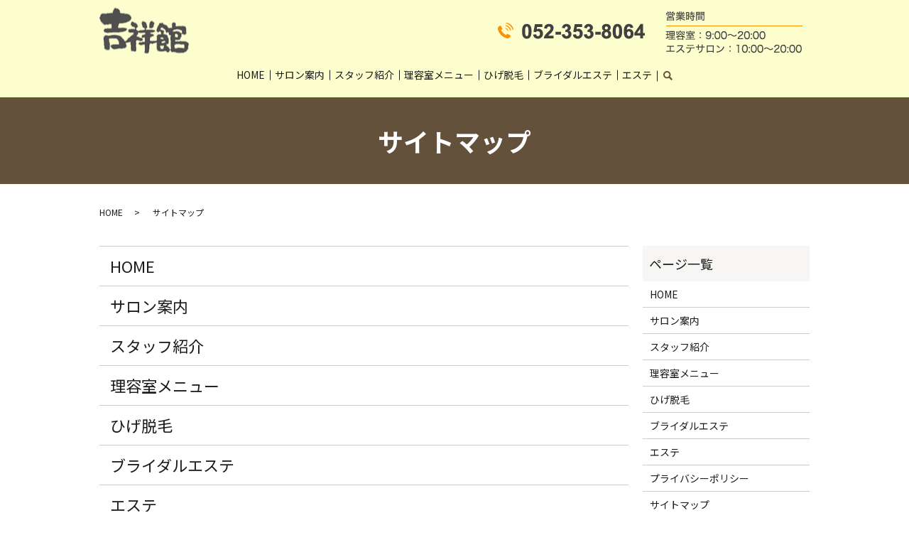

--- FILE ---
content_type: text/html; charset=UTF-8
request_url: https://www.kichijo-kan.com/sitemap
body_size: 4305
content:

<!DOCTYPE HTML>
<html lang="ja">
<head prefix="og: http://ogp.me/ns# fb: http://ogp.me/ns/fb# article: http://ogp.me/ns/article#">
  <meta charset="utf-8">
  <meta http-equiv="X-UA-Compatible" content="IE=edge,chrome=1">
  <meta name="viewport" content="width=device-width, initial-scale=1">
  <title>吉祥館｜サイトマップ｜理容室・エステ｜名古屋市中川区で開業40年以上</title>
  
<!-- All in One SEO Pack 3.3.3 によって Michael Torbert の Semper Fi Web Designob_start_detected [-1,-1] -->
<meta name="description"  content="吉祥館のサイトマップはこちら。お探しのページが見つからない場合は、こちらのページをご覧ください。" />

<meta name="keywords"  content="サイトマップ,名古屋,愛知県,中川区,エステサロン,吉祥館,ブライダルエステ" />

<script type="application/ld+json" class="aioseop-schema">{"@context":"https://schema.org","@graph":[{"@type":"Organization","@id":"https://www.kichijo-kan.com/#organization","url":"https://www.kichijo-kan.com/","name":"\u5409\u7965\u9928","sameAs":[]},{"@type":"WebSite","@id":"https://www.kichijo-kan.com/#website","url":"https://www.kichijo-kan.com/","name":"\u5409\u7965\u9928","publisher":{"@id":"https://www.kichijo-kan.com/#organization"}},{"@type":"WebPage","@id":"https://www.kichijo-kan.com/sitemap#webpage","url":"https://www.kichijo-kan.com/sitemap","inLanguage":"ja","name":"\u30b5\u30a4\u30c8\u30de\u30c3\u30d7","isPartOf":{"@id":"https://www.kichijo-kan.com/#website"},"datePublished":"2020-05-12T02:43:52+09:00","dateModified":"2020-05-12T02:43:52+09:00","description":"\u5409\u7965\u9928\u306e\u30b5\u30a4\u30c8\u30de\u30c3\u30d7\u306f\u3053\u3061\u3089\u3002\u304a\u63a2\u3057\u306e\u30da\u30fc\u30b8\u304c\u898b\u3064\u304b\u3089\u306a\u3044\u5834\u5408\u306f\u3001\u3053\u3061\u3089\u306e\u30da\u30fc\u30b8\u3092\u3054\u89a7\u304f\u3060\u3055\u3044\u3002"}]}</script>
<link rel="canonical" href="https://www.kichijo-kan.com/sitemap" />
<meta property="og:type" content="article" />
<meta property="og:title" content="吉祥館｜サイトマップ｜理容室・エステ｜名古屋市中川区で開業40年以上" />
<meta property="og:description" content="吉祥館のサイトマップはこちら。お探しのページが見つからない場合は、こちらのページをご覧ください。" />
<meta property="og:url" content="https://www.kichijo-kan.com/sitemap" />
<meta property="og:image" content="https://www.kichijo-kan.com/wp-content/uploads/logo_ogp.jpg" />
<meta property="article:published_time" content="2020-05-12T02:43:52Z" />
<meta property="article:modified_time" content="2020-05-12T02:43:52Z" />
<meta property="og:image:secure_url" content="https://www.kichijo-kan.com/wp-content/uploads/logo_ogp.jpg" />
<meta name="twitter:card" content="summary" />
<meta name="twitter:title" content="吉祥館｜サイトマップ｜理容室・エステ｜名古屋市中川区で開業40年以上" />
<meta name="twitter:description" content="吉祥館のサイトマップはこちら。お探しのページが見つからない場合は、こちらのページをご覧ください。" />
<meta name="twitter:image" content="https://www.kichijo-kan.com/wp-content/uploads/logo_ogp.jpg" />
<!-- All in One SEO Pack -->
<link rel='dns-prefetch' href='//s.w.org' />
<link rel='stylesheet' id='wp-block-library-css'  href='https://www.kichijo-kan.com/wp-includes/css/dist/block-library/style.min.css?ver=5.3.20' type='text/css' media='all' />
<link rel='stylesheet' id='contact-form-7-css'  href='https://www.kichijo-kan.com/wp-content/plugins/contact-form-7/includes/css/styles.css?ver=5.1.5' type='text/css' media='all' />
<script type='text/javascript' src='https://www.kichijo-kan.com/wp-content/themes/kichijo-kan.com_theme/assets/js/vendor/jquery.min.js?ver=5.3.20'></script>
<link rel='shortlink' href='https://www.kichijo-kan.com/?p=14' />
<style>.gallery .gallery-item img { width: auto; height: auto; }</style>  <link href="https://fonts.googleapis.com/css?family=Noto+Sans+JP:400,700&amp;subset=japanese" rel="stylesheet" />
  <link href="https://www.kichijo-kan.com/wp-content/themes/kichijo-kan.com_theme/assets/css/main.css?1766303198" rel="stylesheet" >
  <script src="https://www.kichijo-kan.com/wp-content/themes/kichijo-kan.com_theme/assets/js/vendor/respond.min.js"></script>
  <script type="application/ld+json">
  {
    "@context": "http://schema.org",
    "@type": "BreadcrumbList",
    "itemListElement":
    [
      {
      "@type": "ListItem",
      "position": 1,
      "item":
      {
        "@id": "https://www.kichijo-kan.com/",
        "name": "吉祥館"
      }
    },
{
      "@type": "ListItem",
      "position": 2,
      "item":
      {
        "@id": "https://www.kichijo-kan.com/sitemap/",
        "name": "サイトマップ"
      }
    }    ]
  }
  </script>


  <script type="application/ld+json">
  {
    "@context": "http://schema.org/",
    "@type": "BeautySalon",
    "name": "吉祥館",
    "address": "〒454-0932 愛知県名古屋市中川区中島新町1-1213",
    "telephone": "052-353-8064",
    "faxNumber": "",
    "url": "https://www.kichijo-kan.com",
    "email": "info@kichijo-kan.com",
    "image": "https://www.kichijo-kan.com/wp-content/uploads/logo_ogp.jpg",
    "logo": "https://www.kichijo-kan.com/wp-content/uploads/logo_org.png"
  }
  </script>
</head>
<body class="scrollTop">

  <div id="fb-root"></div>
  <script>(function(d, s, id) {
    var js, fjs = d.getElementsByTagName(s)[0];
    if (d.getElementById(id)) return;
    js = d.createElement(s); js.id = id;
    js.src = 'https://connect.facebook.net/ja_JP/sdk.js#xfbml=1&version=v2.12';
    fjs.parentNode.insertBefore(js, fjs);
  }(document, 'script', 'facebook-jssdk'));</script>

  <header>
    <div class="primary_header">
      <div class="container">
        <div class="row">
                    <div class="title">
                          <a href="https://www.kichijo-kan.com/">
                <img src="/wp-content/uploads/logo.svg" alt="吉祥館"/>
              </a>
                      </div>
          <nav class="global_nav"><ul><li><a href="https://www.kichijo-kan.com/">HOME</a></li>
<li><a href="https://www.kichijo-kan.com/salon">サロン案内</a></li>
<li><a href="https://www.kichijo-kan.com/staff">スタッフ紹介</a></li>
<li><a href="https://www.kichijo-kan.com/menu">理容室メニュー</a></li>
<li><a href="https://www.kichijo-kan.com/depilation">ひげ脱毛</a></li>
<li><a href="https://www.kichijo-kan.com/bridal_spa">ブライダルエステ</a></li>
<li><a href="https://www.kichijo-kan.com/esthetic">エステ</a></li>

                <li class="gnav_search">
                  <a href="#">search</a>
  <div class="epress_search">
    <form method="get" action="https://www.kichijo-kan.com/">
      <input type="text" placeholder="" class="text" name="s" autocomplete="off" value="">
      <input type="submit" value="Search" class="submit">
    </form>
  </div>
  </li>
              </ul>
              <div class="menu_icon">
                <a href="#menu"><span>メニュー開閉</span></a>
              </div></nav><div class="hdr_info_wrap">
  <div class="hdr_info">
    <img src="/wp-content/uploads/hdr_info.png" alt="TEL:052-353-8064 営業時間：理容室　9:00～20:00 エステサロン　10:00～20:00" class="pc-only02">

     <span class="hdr_info_sp sp-only02"><a href="tel:052-353-8064"><img src="/wp-content/uploads/icon_tel.png" alt="TEL"></a></span>
  </div>
</div>
        </div>
      </div>
    </div>
  </header>

  <main>
              <h1 class="wow" style="">
      サイトマップ            </h1>

    
    <div class="bread_wrap">
      <div class="container gutters">
        <div class="row bread">
              <ul class="col span_12">
              <li><a href="https://www.kichijo-kan.com">HOME</a></li>
                      <li>サイトマップ</li>
                  </ul>
          </div>
      </div>
    </div>
    <section>
      <div class="container gutters">
        <div class="row">
                    <div class="col span_9 column_main">
                          <ul class="row sitemap">
      <li class="page_item page-item-12"><a href="https://www.kichijo-kan.com/">HOME</a></li>
<li class="page_item page-item-26"><a href="https://www.kichijo-kan.com/salon">サロン案内</a></li>
<li class="page_item page-item-28"><a href="https://www.kichijo-kan.com/staff">スタッフ紹介</a></li>
<li class="page_item page-item-24"><a href="https://www.kichijo-kan.com/menu">理容室メニュー</a></li>
<li class="page_item page-item-21"><a href="https://www.kichijo-kan.com/depilation">ひげ脱毛</a></li>
<li class="page_item page-item-19"><a href="https://www.kichijo-kan.com/bridal_spa">ブライダルエステ</a></li>
<li class="page_item page-item-17"><a href="https://www.kichijo-kan.com/esthetic">エステ</a></li>
<li class="page_item page-item-13"><a href="https://www.kichijo-kan.com/policy">プライバシーポリシー</a></li>
<li class="page_item page-item-14 current_page_item"><a href="https://www.kichijo-kan.com/sitemap" aria-current="page">サイトマップ</a></li>
    </ul>
    <ul class="row sitemap">
                      <li><a href="https://www.kichijo-kan.com/category/blog">ブログ</a>
                      </li>
                  <li><a href="https://www.kichijo-kan.com/category/news">お知らせ</a>
                      </li>
            </ul>
            </div>
          <div class="col span_3 column_sub">
            <div class="sidebar">
  <div class="widget_wrap"><p class="widget_header">ページ一覧</p>		<ul>
			<li class="page_item page-item-12"><a href="https://www.kichijo-kan.com/">HOME</a></li>
<li class="page_item page-item-26"><a href="https://www.kichijo-kan.com/salon">サロン案内</a></li>
<li class="page_item page-item-28"><a href="https://www.kichijo-kan.com/staff">スタッフ紹介</a></li>
<li class="page_item page-item-24"><a href="https://www.kichijo-kan.com/menu">理容室メニュー</a></li>
<li class="page_item page-item-21"><a href="https://www.kichijo-kan.com/depilation">ひげ脱毛</a></li>
<li class="page_item page-item-19"><a href="https://www.kichijo-kan.com/bridal_spa">ブライダルエステ</a></li>
<li class="page_item page-item-17"><a href="https://www.kichijo-kan.com/esthetic">エステ</a></li>
<li class="page_item page-item-13"><a href="https://www.kichijo-kan.com/policy">プライバシーポリシー</a></li>
<li class="page_item page-item-14 current_page_item"><a href="https://www.kichijo-kan.com/sitemap" aria-current="page">サイトマップ</a></li>
		</ul>
			</div><div class="widget_wrap"><p class="widget_header">カテゴリー</p>		<ul>
				<li class="cat-item cat-item-2"><a href="https://www.kichijo-kan.com/category/news" title="吉祥館は名古屋市中川区のエステサロンと理容室が併設された店舗です。こちらでは吉祥館のお知らせを掲載しておりますので、是非ご覧ください。">お知らせ</a>
</li>
	<li class="cat-item cat-item-3"><a href="https://www.kichijo-kan.com/category/blog" title="吉祥館は名古屋市中川区のエステサロンと理容室が併設された店舗です。こちらでは吉祥館のブログを掲載しておりますので、是非ご覧ください。">ブログ</a>
</li>
		</ul>
			</div>		<div class="widget_wrap">		<p class="widget_header">最近の投稿</p>		<ul>
											<li>
					<a href="https://www.kichijo-kan.com/blog/103">吉祥館のブログをリニューアルしました。</a>
									</li>
											<li>
					<a href="https://www.kichijo-kan.com/news/9">吉祥館のホームページをリニューアルしました。</a>
									</li>
					</ul>
		</div>1</div>
<div>
<style>
.share_button {
  letter-spacing: -.40em;
  padding-top: 30px;
  margin-bottom: 7%;
  list-style: none;
}
.share_button > * {
  letter-spacing: normal;
  vertical-align: bottom;
  margin: 10px 0;
  line-height: 0;
}
.column_sub .share_button {
  margin-top: 0;
  padding-top: 0;
}
footer .share_button{
  padding-top: 30px;
  margin-bottom: 10px;
}
footer .share_button li{
  margin: 0 10px 0 0;
  display: inline-block;
}
footer .share_button li:last-child{
  margin-right: 0;
}
@media ( max-width : 767px ) {
  .share_button{
    text-align: center;
  }
  .share_button li{
    margin: 0 10px 0 0;
    display: inline-block;
  }
  .share_button li:last-child{
    margin-right: 0;
  }
}
</style>
  <ul class="container share_button">
    <li>
      <!-- Facebook -->
      <div class="fb-share-button" data-href="https://www.kichijo-kan.com/sitemap" data-layout="button" data-size="small" data-mobile-iframe="false"><a class="fb-xfbml-parse-ignore" target="_blank" href="https://www.facebook.com/sharer/sharer.php?u=http%3A%2F%2Fwww.%2F&amp;src=sdkpreparse">シェア</a></div>
    </li>
    <li>
      <!-- Twitter -->
      <a href="https://twitter.com/share" class="twitter-share-button" data-lang="ja">ツイート</a>
      <script>!function(d,s,id){var js,fjs=d.getElementsByTagName(s)[0],p=/^http:/.test(d.location)?'http':'https';if(!d.getElementById(id)){js=d.createElement(s);js.id=id;js.src=p+'://platform.twitter.com/widgets.js';fjs.parentNode.insertBefore(js,fjs);}}(document,'script','twitter-wjs');</script>
    </li>
    <li>
      <!-- LINE -->
      <div class="line-it-button" data-lang="ja" data-type="share-a" data-url="https://www.kichijo-kan.com/sitemap" style="display: none;"></div>
      <script src="https://d.line-scdn.net/r/web/social-plugin/js/thirdparty/loader.min.js" async="async" defer="defer"></script>
    </li>
  </ul>
</div>
          </div>
                  </div>
      </div>
    </section>

  </main>
<footer>    <div class="footer_nav_wrap">
      <div class="container">
        <div class="row">
        <nav class="col span_12 pc-only"><ul><li><a href="https://www.kichijo-kan.com/policy">プライバシーポリシー</a></li>
<li><a href="https://www.kichijo-kan.com/sitemap" aria-current="page">サイトマップ</a></li>
</ul></nav>        </div>
      </div>
    </div>
    <div class="footer_copyright_wrap">
      <div class="container">
        <div class="row">
          <div class="col span_12">
            <p>Copyright &copy; 吉祥館 All Rights Reserved.<br>
              【掲載の記事・写真・イラストなどの無断複写・転載を禁じます】</p>
          </div>
        </div>
      </div>
    </div>
    <p class="pagetop"><a href="#top"></a></p>
  </footer>

  <script src="https://www.kichijo-kan.com/wp-content/themes/kichijo-kan.com_theme/assets/js/vendor/bundle.js"></script>
  <script src="https://www.kichijo-kan.com/wp-content/themes/kichijo-kan.com_theme/assets/js/main.js?"></script>

  <script type='text/javascript'>
/* <![CDATA[ */
var wpcf7 = {"apiSettings":{"root":"https:\/\/www.kichijo-kan.com\/wp-json\/contact-form-7\/v1","namespace":"contact-form-7\/v1"}};
/* ]]> */
</script>
<script type='text/javascript' src='https://www.kichijo-kan.com/wp-content/plugins/contact-form-7/includes/js/scripts.js?ver=5.1.5'></script>
</body>
</html><!-- WP Fastest Cache file was created in 1.0631799697876 seconds, on 21-12-25 16:46:38 --><!-- via php -->

--- FILE ---
content_type: image/svg+xml
request_url: https://www.kichijo-kan.com/wp-content/uploads/logo.svg
body_size: 17939
content:
<?xml version="1.0" encoding="UTF-8"?> <!-- Generator: Adobe Illustrator 24.0.0, SVG Export Plug-In . SVG Version: 6.00 Build 0) --> <svg xmlns="http://www.w3.org/2000/svg" xmlns:xlink="http://www.w3.org/1999/xlink" id="レイヤー_1" x="0px" y="0px" viewBox="0 0 127 65" style="enable-background:new 0 0 127 65;" xml:space="preserve"> <image style="overflow:visible;" width="127" height="65" xlink:href="[data-uri] 9914xRhjwDYY4hgCpLRkIbmkk6ZJ2pBJl5k0STvtdO7tdMlkbmamndu5ExJI0jZpkmYhCxAKjSkE DAYMBrzLsmVLsiTLkqx9X+/zqv/h+REG0t50ex7O8+ixLP3/f875vu98y/t954h16dIlyu/3Ux6P h9JqtdTnP/95Ki8vjzpw4AB14sQJisfjUXV1ddSmTZuovXv3Us3NzRSLxaLMZjNVX19PxeNxijSR SEQNDw8LeTzeumAw+GwqlfqCwWCYyMnJSWzfvp1is9lUOBxOX5dKpdJ3ZWdnUx988AH1zDPPULfe eiulVCopsVhMVVZWUmVlZVQgEKAuXrxIKRQKSqPRUI2NjZRcLr+i38Uano+x41l4z+Vy08+6cOEC FQwGKZVKRbW3t6fnsXLlSspqtVIcDufyk/h8PjUyMkINDAykv6uqqqKWLFlCuVyu9Jg/97nPUbFY 7Iqes7KyqA8//JA6ffp0eq64Z9WqVemxCoXC9Gfof2xsjHrooYfSY4hGo5TX603Tn/SfSCSo/Px8 6vjx4+lnYhzr1q1Lv3c6nenraFpTU1NTlEAgoHJzc9OfYz5o+P+2225LjwV9g56RSOSK8XKvS8Hr EBYTAYHwHsKAvxiEUqnccuDAgR8bDIaikpKSZ/h8fsTn8zk1Gs1/LV++fDyTYDfbn6/9QcyHhIVC obSUYXURYfD5fPKBgYGvTU5OVuKamZmZO/AdGK7T6Tbu3Lnzrs7OzhGs/pvtz9/+YOaDgXNzc2k1 DeYKBAKex+O5Z2hoqB0MJ1oBDRrB4/FU7969+wCHw9m+bt26CxAe8v3N9udpf7Dahx0B8wsKCqjV q1dTNptN8tZbbz3k8/kE+C6TsRKJBPaq/L333vu/wWBwo8/nC0FbwCbCHt9sf/r2B1Mddh6Oid1u TzOWz+dXmc3mkkQiwbsWMyEUPp+vzGw2y8PhcAgmAxoEz7rZ/oqYjyaTydLeMFR8IpHoslgsZUxP PrOBybFYLF5cXCyE572wsHCFh32z/WnbFcwHc6RSafo9j8fjpFKpBEXbeKlUKhAIBLdJJJIRHo8X EwqF1aFQKEsul+eOjo6Gw+HwLUw7v6ikcbkIs5SDg4M7i4uLn5dKpVGZTGaDwCSTyXT/zBfMwk2t 8MdraeaDwFwut4LFYn1hz549haFQqEoqlV6USCQxfGez2SIvvvhi48DAwN1DQ0NzLBYrEQqFcuLx uCgWi3HBpHg87sff6zUwPxaLZZ05c+a72dnZn+fz+YlLly55w+GwDzFvKpXan0wmp5LJZCCZTOoT iYSNxWKFuVxu7EbPvtl+/8aFJ55KpdTDw8P/cPbs2UdtNhsbtlypVN5GwjisSgBBaPPz86UUzUiy OulQT3ojx40AL7SvUIH/AXLgPmic6enpW9hsdgTCde7cOTiE0aKior35+fmDMplsH4vFctzk8afX uFarle1yub505MiRL/r9fjYQMdo2X4FgQaV/GquPYAIQOop2AtEgYEDCUqmUgP5fjM8cDsffTU1N eZqamiqlUulbFEWNURR1fXjvZvtEjRsOh2XHjx//gtvtFsOBIzb7z+GIMYWL2X8wGJQPDg7+7dKl SxFZ/FggEDg/yfiIVrrZFm/c9vZ27v79+1lExf8lNmiJcDisGh4e/ppcLrcIhcLnYC6u16C14Ecg /3ATUl68cQ8fPnzIarVWQK3/pTaSN4AGMBgMnZs2bXqew+EkYRZIIzkGrHZ8DoZDO8C/uNmuwfzz 58+vQraHdvz+4gXAaDTep1AofpiTkzPOzFIR4YVjitARDZkyCMHNcHHxxiYr5a+hQQCkUqkhmUxG kBsg2UTqd1EIZTKZ0ogjTBhyDnAgbzL+2o29atWq13Jycmw3yo//uRuYiJWek5NzmM1mGxAeIqvo druBQ1BDQ0PU+Pj45VqBm47ejRu7qqrqa9nZ2fM3cqD+nA2MxEpXKBSazZs3/6KoqCgBNY8iCxRC OByOtHD8pZuuv7TGnZmZCSuVSjdWPtT/XwqSBmaSMSHsVygU01/+8pd3rFu3bgirHePEKsdfqPlP qt5h53g8XhLCQ7CG64yBxeFw2CwWS8zj8Xy/Tz9/DY27ZMmSqEKheGFubq5Sr9cXkXKjP1cj2ULa CY2pVCp7fn7+L5qbmw/dcsstQyhbcrvd6mg0WpVIJC5kZWVFoLUyVzyEBp8xy7gSiQQrkUg84nK5 Glkslt3pdO6WSqV2zBnXIzogAof7eDxeTTAY/Kd4PN7ucrneDwQCpyiK6mGxWKFPQh6CaJL3v28D LQgI9sdoXHQgk8kOrF69uoHFYj1iNBrzMOA/pQAQRBGEB9Mx4cLCwvHa2tq3ZDLZIbfbbeZwOGbU vw0PDzdcuHBh9+zsbHtxcfH7XV1drwqFwkNCoRChX4piRAaYx8zMTJrxeO/z+daNj49/3WazNYHR k5OTG5YtW3a0rKzsR2A2+kZ9IO51Op2yixcvflWn0z2Aa0dHR//BbreP1NXVqYqLi9+lKMp7vTlh DNBMoVBIDZOlVqttnxRLIcInFAplVqu1UCgUOuRy+QLGQYT002hcDCYej/uSyeRzNTU1ag6Hc7te ry/+JHE/ia0/aSNYPiEAccyQ3i0rKzOr1eqLQqEwlJub2xOJRA7U1dUF9Hp9OukDdA8Tn5ubazYa jZ3oV6fT3Wuz2daXlZWdLyoqekWtVp/jcrl6XIdiRwgwiiBzcnLSBPN4PLi+iTiF8/PzXQcOHOia n58v3LFjx1MKhSKIwknkGXQ6XdG5c+cewzNwLwTIbrcvjcVi387Pzw9yOJy3mBgC0S5CoTCXx+Mt EQgE4Wg06n333Xf/19KlS3tycnJeQ4FsZv4D95GCTLLggLROTU3l9PX1vTo7O1slk8n8LBbrg7a2 th9LJJIg+oUg4b7/Hx/n8khSqdRcLBb7p+rqamTyts7MzJQxq0kpGnIlDEPnBI8nuP/1BoJruVxu cMWKFbslEomLy+VGkcARi8Xe2tpai8lkGpuZmTE2NjbGEab19PSkCz2wGktLS9OVvFiRLBZrWygU SslkMhaYFA6H88bGxjDe9pKSkhGhUPhoWVmZFvdVV1dTa9euTVfMovqXw+GEmauP4AFarfYOj8fz dG5ublCv16erl7Va7d2xWIwFRlAMbTI/P187Pz9f4fP50mMjQBK+Gx8fZx89enT39PR0NzKiWq02 NDc3V4KsZHFx8Ztzc3Nx8jzSMAZEKaiLIOl0sVicPTAw8Nrw8PBmfA+8QqfTrYC2WbJkyU9RfQy6 I7y9kd/yiZhPT9Aej8d/VFNTE4/FYttnZmaKoAZFIlEQ/ItEIlKsuPr6+oOJRGJBLBbH5+fnW6em ppZCNq6lBUA4EKi7u/tfu7q6nj558mR6NUJg8Pz169dTv/nNb6jz58+nS6MhTBAW3IP3+Ozw4cNp NajVajdxOOjqdzE+0VDRaFSl0WhuCYfD/1VRUfElDocDGDgtOIj/UW7N4XCsMC9YfUSIQTzce+rU qb/3eDzfxvfwK6ampm5JpVI8plBjTAqFwpefnz8OwQTjEW1Ac2EeGo1muUajWRcKhVCpdNnnGBoa +kIsFnNXVVWdoSjqA4FAECcJNFwHCBrMR0k3NBafzxd7PJ5mjJ/YfDDb7/eXoC8IMEwJ+sb4/1Cc 5qocbCwWs/J4vB91dHR4mpubKz0ej6mjo+OwUCiMHj16dJNcLg9u2bLlZy+++KIDdeFr1qypeuSR R45bLJYiTOhaDYQoLS3tJRPB4DFwvCdQLCQfKh7vsUIwcdS+4xpa+/CkUulkIpFoy+wGQgCiGI3G zfv27fv7pqam74VCoSiYf8cdd6SfYTKZTpw7d86RSCRyiIqlHUz+3Nxc2WOPPZbu5/XXXxdFIhFJ ZnEKnrFs2bIX77jjjn0YH1YeBNntdrNzc3MFIyMj34pGozlkBZOWTCYFg4ODTxkMBntZWVlnPB5P mkwmlLLrydibmprSeAXmIBKJEgKBwM1isfKZiTY+n+/FoiksLKQGBwc/PbXPbH6/39Ha2vq9pUuX Fr388stmqBnU6XG53D56EBSJs4eGhnIoipJez0EEQQsKCi4WFRVpoNIxUWw4wLPwbBAQUozNIRUV Fen/sUGivLw8vXkBGxDwPZ/PdyYSice9Xu/LCwsLjZklY2AkiDc/P7++urq6LZVK9eL5MBm0E3lu 3759R/V6/f9gqkvc4/F46kwmE0rOp4PBoCQWi8ky50QLSgoaCt8BTcRzy8vLwcx7rFZrE/HumY2k sAOBQO7w8PDjECK73b7u/vvvv1ehUOix2rEpAwvi3LlzYD5U6FVqNJVKRWGWQCcImEAggGlOpVIp llgstiPfwefzCyFvIpHImZOT48X4rpXf4NIPTUs1nDGoEKJyg8GgGR2BEai3g52j1RhVU1OTHoDR aOQsNuFM5ldWVu5Vq9XzGDxUHfqDpIOg2JECJmNXCWJ4eOhgOAQO/YLYK1asSBM6Pz//bFtb2z/2 9/c/bbPZlhHHhzAK7w0GQ0d9fX0p7Pzk5GTaZuJ54XCYxefzU+g7k/l2u735+PHjG5VK5R4ej5dg sVhX6VLMA8Um2MmEfuBPlJSUYIx5+/fv/5HD4SgjoSXFCO+IOcQYCS5htVpX7tmz5+UNGzY82NLS YsKiWLZsWVqbBAIBFLTEmIKNuWs0mgfPnz9fDTPm9Xor3G53OT1OlslkcrBYrFQwGMwH8+fm5lxm s1mbTCbPdnR07E4mk+FMuJtLnBV40wTixaqGVE9PT1MNDQ0IU9JMANNwPTrHqsOAmpqaxo8cOeJK JBLyazGfZkwMKxrPgMqE4GBVgojoH0QjXi9B6vCCwAHGJf1DGLOzsw8//PDDE2fPnt0WCAQKJyYm vhwOh7PocjKM+Z1NmzYdhvBAkKGhYCuLi4tTt91224/NZvNqj8dTgfHD/hNwKxaL8dAHHD2UqGGu eJEopaSk5FRzc/P7eC4SSBgXXsFgcI3b7S5jlqzjPqKWMSa8ZxKetttdqVRqvVgsfgPPxMqHWvf7 /fFM4aOjjTo2m1137Nix9P1Ms5RIJKrIdaT/wcHBVplM9nmJRCK57777sHvqim1uXBJqQPLI6gED wGBciEGBUbQjkiMSiULZ2dnAglPT09M8q9W6OhKJZF+vhAvPdTgcS+Px+GMqlcqNxIzb7c6HlEJV JRIJDofDWXA4HFYulzvO5/NHUd8HIcBzMTaj0ZiGcfGZy+WKVVZWarOysv4DzlJVVdXY/v37XwyH wwm1Wt27ZcuWf2hsbFxA39AqExMT6VWF1c9isUY6Ojq+OzIy8o8LCwvVqBjicrkAbZJ5eXleOIYs Fiu+sLDg4HK51RgHfJL6+vre4uLi5/h8/jiEF59BiymVSo7ZbF7JNBF0GZyroqLigFQqXdBoNPfr dDo1XeJ+OSyMxWLsEydOPC2VSn1CoXDCarUKbDZbg8fjKcPzmc9kOregxydpWFAQKL1e3xGLxcRC oTDIFEAWvMzMBgmemJgAUVaz2ew1IpFodm5urub06dPbVSqVGaEamBYIBGQejyfbbDYvCwaD4uuB D4slW5gDIbWCfD4/nJ+f/8GyZctO1NbWPg8CYNWD8fhbUVEh0Gq1Yj6fjwqNJBzR7u7u+A9+8INU Xl7eyTVr1nxHIpEMVlRU+OE/IIw6c+ZMWttAmMkm0EQiUXn06NE7z5w58+OSkpK+urq6f+7q6jqe lZUVQz86na7WYDA08Pn8UCwWSy5btmwklUpZZmdn0z5EbW1t2hwFAoH2w4cP/zYQCIhJ+Isx33XX Xe+q1epvyGQyk0gk2rlnz55/NZvNqsxFQjQLoQd5ZdKHwN0IL6GdwCMStl4PdibP3rZt22fkcvkh ZmELl8S6zAYCKZXKW995551d4+PjpbgBUofPp6en6wl0yrRhN0KdmJO61vd4ViKREI6Ojt7ncrla 1Gr1y42NjVGNRtMxOjp6G1aK1+td43K5oOIxC2DvYZPJNA/zUFxcHFmxYsUpOE1vv/02df/996fH TUwL7Clifpiy0tLSaYPB0AsQSKlUmlpbW49otVpOLBYTYiwSiWSipaVlAgQHsTFnmBz4ENgpCw2x YcMG6uDBg/JgMMhjRg/hcNiLsPGLX/yiCbtkA4EAIoQLZrN5x8svv/wt4AgkhCR0y/QPSCOREcwW fJja2lpjcXHxqNlsbvL5fIWRSCTgdrvTzum1tC+NoPIhOFeo/bNnzy7G/BydTvfU1NRUKRjOtC1/ zK1VxLbCxLS1tX0AlXv27Nn1H3/88fs2my0b44AgEoknsT5Z0VqttvOtt976t/Ly8pdUKpWWjgYk XC4XQEuAz+eX5uXliYeGhvw9PT0PTk5OtuAam83WevDgwf3BYFBNvGw2mw2nL5FKpVDNzIOnrdPp 9sXj8VMKhcIYDodNOp0OwvBALBbjkHgcY+JwOImPPvro2wKBgB2LxcZCoZCxvLx8744dOy75fL7c vr6+HeFwWMSkZSbTiabMzc01Njc3H2tsbDyek5MzNzExMdHU1DRz8uTJipGREfXtt99eMTg4+M3J yckql8ulAB0WA9zgDGYuQO7o6OhVTBAIBMrZ2dlOinb+/phpUqg9UnZF0dBmW1vb/tbW1p8XFBQk 3nzzzXVgPEHGroVo0YIgOHv27LcCgYCioqLiXa1WO33s2LEfzczMdIlEolg8HsdDeCMjI1GPx6Mg 2ILdbq8CjMrUXpkhJATMYDCslUgkbo1GE7DZbNsUCsXFubm5tng8frkoBquLxWIpWSzWzl/96ldp DdHY2DhkMplKzp8//58rV678aV9f34N43vUWUiqVinO53OkHHnjg8dLS0sMAkbBQ4cNAgwmFwpnW 1taZysrKs+Fw+KPHH39cMTAwsGHPnj3/HYlE+J8EnucuX778qg+lUqmTy+X26/X6tURl3qgRzH4x CSZmAdeAyaT8Ct9hlYNAfD7fWl1dfVylUo0tXbr0Z2Kx2ASAJzs7uwGrE/deL19PnCi0ycnJnQaD 4aGjR4/G4ItgTDALjB1AYjAd78EwjO964SrJNEL9W61Whc/nw6t01apVF1atWvWsy+V61u/3Z+MZ hYWFE0AgrVZrDeaGey5durSMz+f/BPsOCgsLPyorKzOOjo6WRqNRFhk3QR2Z3bLZ7GcSiYRrYmLi 0WAwyO/v77/F5XIVRyIRm1KpdFZUVFgGBgb2dHd3G3Jzc50dHR1zH3744ZPj4+N1mczncDjxTFCI C/Qrs0kkkoW6urqvezyeAxMTE8VwgAiCRqQbxAAj8T+YUlBQEMvKymInk0kWo0MwLWowGIQIjYqL iwGILCiVyklcJ5VK/fn5+T0ul8u+cePGk7W1tVqc0sGsuxOLxQdbWloK+/v7kYC5bCOJ+gciSNQ/ saH463K5eLDFUMdEezHBDthR3I/vryNUOEhAiPsggLm5uRNyuXy+oaFhl8FgmIS3n52dfbK5uflZ rVb7hFKpHHrggQfuRt5i165dH1qt1k3omzZlAM7cjY2N836//2eDg4M/kMlkKalUGvF6vYi6rlAD MDvxeHzPT37yk8tcJBtlQAfMf2RkxKNSqbY1NDQ8E4vFfhWLxRCJBReDe4PBoIyEwpeft1gFDy4o Li6+1NHRsbWrq6tmfn7+swaDodHtdpeIxWJ3Xl6eRiKROLKzs01wuNxuN6S8f3R0dJrP57PJM+Ck 1NfXx4uKiurcbrdCJBJpXS7XVFdX13AikWAXFBRE4Dy99NJLl71Y4v0SZkSj0Tdqamqmli1bts1g MCD0iiWTSXZhYeGMy+XKO3To0EPYMkZWPbm3qanpQlVV1ejCwkK5w+GojEajEcCmNCLGrqio6AMo Mzc3V2yxWKquoYJdFEU9G41Gk4WFhVMNDQ2XqqurbagkAkJJaxKNSqVaqKmp+XVubq7X5/MFsHU9 Ly/vY5vNtomiNUddXd2xoqKiHghMS0vLrw0Gw72FhYW/5PF4/S6X6xsHDhy4Aw4do6WZztS6TM2K 8eIwDLvdLn/hhRee3759O7uysvJ4OBxmM0NEcr3NZisDSspcANzFYFlS1ODxeIbuvPPOIQ6Hs/f4 8eMqrVarQuartbXVBHwZcTMawjA8GGoOUol7gdjh2TjDp7Cw8AiugwaBHQSKB+nEaoJGuF4UgBUq k8n6u7q6+oHUYdIk/j916lSNVCp9CP0zmYf+KysrP/7c5z73lEajkQ0ODuZt2LCBPTY2FgbeDzpu 3759fnx8XHT06NFXjUbjtZgPNfNTYh4goPA9QB9oTMwZIE88Hrfn5ubaYUosFkt6PqtWrToFAaFo nEMkEpnOnDkTxnw3b958fuXKletLS0tdCBt7enpuCwaDmcy/goGkyIRoNpJqplFQ+TvvvPNSdna2 1WKxlIKuYDKhKx1G8zLDbe5HH320KPMJoaGGwaxoNLpQVVW1gDQpED+ETIB5QQRAvSAEgBQ4kNAm AF8ARuB15MiRNNCyZcuWNK5/6tQpSP/lhA7tJF3un7F1K+2QEaQPTIaaP3r0KMZXGw6Hv8VisXwc DkdJMYpCaDOQTs+GQiEfXiAyfAs4TDjYyWKxZDkcjnv8fr/6OnkJDOoEi8WSJBKJoVAodIrFYh3l 8XjTOBgKDhjmLRaLBRKJZEU4HM4G9o/8O1LM5CF4vtVqrQ+FQk8rlUrW/v373xSJRMO33357ev5C odAA80DKzjPDZmjE/Px8y7Zt2wBp52u12q2IVFgsVnrgMF1Wq1UoEAgCHR0dD/p8vtrJyckn4vG4 OB6Pp6qrq99qaWl5l6CZl5mPdOlizMcqxer2+/1lGBTq3tRqtbWsrCyGFa/RaDh+vz/HYrFAopo1 Gk06yWAymWoQGkWj0SmBQOBrbGwcdTgcs36/P5ydnb0ARsMcIExCZgonc6AfOt9/GcAAwTC2z3zm M2lhgX3GiqfTvVXBYPC7MzMzGyD1xLmBtAOt27p161t333338/gfDOru7k4/WyKRwMw96XQ61773 3nsAgLaEQiHedTxjJK3W4Xun07nCZrPBxPx4+/bt30skEkFoJYlEIuJwOLdeuHDhqzMzM5+hNUgK mARhIoRxdHR0SyKR2JKbm+tWKpUdCoVi3uFwfDcvL2+mrKxspLW1ddRgMNTw+fwoMorMxQA67Nix 48Cdd975PDRnR0fHUDQa/cHU1FQjMQsYy6ZNm97t7Ox8bWRkRJKfn39yfn6+iM1mx6urqy+i+DWz Qpu7mJdLY+zISe+02WxfXlhYQKwcP3/+/LDJZNLK5XLr1NRURygUqn377beFer2+GqudqCLiHeMz hUKRKC0t1UokksCRI0eOCQSC3+Tk5CCauAgVCdh248aNafUJ+w/BwlEvWAHk2DasZnwnk8m4BoNh g9Fo/KHRaCxGBQ7TJoIAy5Ytm2htbf1KKpUKA91DQ/KFTvDs2Ldv35Nzc3PpUjXiQF2nsZhzQS5i YWEB9YMJjBsaRCaTrZuenv6GTqe7jZhL2lNflK4Oh0Nhs9lupfPxVU888cTWurq6vu9///utZ8+e /cyxY8f+bmRk5FYmXzBOr9c7iv7oaqH3c3NzHx0fH7/MfAio0WhMp4Czs7NRAfUbwg+KNoWZ2T1u pjTQToVCIpF8bXBw8KtarRYpwjRjx8bGKkAEPIR40SAO/l7rHJ54PM7RarX1uOf06dMrVSrV3y9f vlxTWlr67wKB4HUMDszF9/AXkEHEszAuEjuTkNDtdt/+4osv/sJkMmWTxFJmnwKBIDg4OHiLUCjU SKVSYzQaTUEIwKxAILDeYrHkwW4T9XejMjQIIJ/Pj1dUVBxSKpW29evXv1JVVRXB51D5gCZmZ2dv I2gnk46ZsC0RAGK3TSbTqg8++OCWdevW7a2vr490dna+39fX90imtw46Tk9Pd7377rsvNDU1odIK mUkec+w08xsPHTqUNpVMxzkTPbwM2MFeMxtte1Q9PT0PTU5OFpIYmFS9ZDbycOJgZOL1ZLLkf7/f L+jr62sOBALfVqlUuWw2+6f4ij4gIm3/mZPHeOAIzczM3PPee+/9yGw2pwGfxVAsCIROp1tqNpvf GR8fN5eXl+9vamrqDYVCHyJriWIK9EMKSW5UeobvysvL32ttbe0pLS19Sa/Xx5HGBXFJ4QpCMqjq eDzOz7yXzhRSBHpl9kWKMe12ewmECD7N9PQ0tEhHpvNJ+zJtfD7/X1gs1im/3y93Op255Dr0gXzL ihUr/ht+F+YHXwspc8b5CVev/MzqGzq12G61WrMoOvWYiXahM3JYA5hDABN8RnBwilZXeB4xBXih P9w/OjraVFNT8/Dy5ctRbvU2M18AJmLl0wc2qSwWy+MXLlzYMTExUXMtxhOCBoPBLDioZrO5bmRk pE6n091RUVFxS0tLS288HneIRKLTbW1tVpFINOX1enMHBwd3JJNJ0WKYOoSnqKjoGZVKNQBiwkcB AeFI4oRSoG6LCQyXy02uXr36jXg8blGpVJzBwcHVRqNxpVAovJxIoekYDYVCn2Wz2aej0eiZcDgM PESZORZoOGgsm832rcHBwceBkUQiERZ9FhLoFGpra/tefX39XtAOiwVjZAJIdHbv8uGZ6VPQoE4z ma/X60FwNb5brB5eKpV6GxoatLFYTCCVSoNer/cCauIVCkVLLBZLCYXCtGSgbHl6ehoZv8uZJ0YN PczIsvz8/C+CuCKRSMeAUYmWqXjzzTdfOn/+fDc5L4i5P28xwpOaAIp2ACcmJmqnpqZqf/vb335z YWFheMuWLY888cQT/X19fagbVCcSiXsXU/0YR2FhYX9hYeEAmIxIA3PHaoJ5os8XojJLtugxsCoq Ko75/f59Dz744MKuXbsg7KeEQuEach2tFfjDw8Pdy5cv39zW1nYmkUhM8Hi8aDgcvsoDTSaTOEsB faa/Q/9Es4hEIk5DQ8MHiUQCkHCayUgokTbac/MAABLcSURBVFQ9xoi6RHIKCrmfi9Qks4EQbrd7 +Fp799DZ2rVr9z/55JMPWCwWid/vz3vttdemoba2b99eVV9fryPmYXZ2VvjKK69802q1PoYNIUwn hpiCnp6erXa7vWDHjh2PZmdnD4C4qNxdsmQJe2FhYefFixe7SXnW79uY9pWuo2/SarUf9/f3b6uo qDgyOjqKTRysxTKbIPSKFSt6oEaxIN5888306kEoi1B369at6XFCZTOFh2ZI6tixY/+kUCi+sWfP nrGxsbHjMpksO7MPzAlCNTY2tp4uLF30IAGyKJg5frwHM/Gqq6sDymjCODG+3t7eK2jMHBt5pRdh 5sEFdOZMyMyaZQ7YaDTKQIxVq1YFfD7fNBGUQCCgg8pFypL63c7ZsEAgeLqurk4wOzv7PzOTGcQO Xrp0aYVcLv+3pUuXftbhcISUSqUsFAp9RaPR3IUTwbhc7g13KTCBGAL9kr6YAhAMBlnRaHQpl8s9 8pWvfCUKdPFaOQmcFkaiDVKeDsHG/4gg2tracDh1MNOWAkGcnZ2tpFdgk1Qq3cEEXpiOF/3MID1G TiKRuAptAoPVarVZpVKZUJRBUrRqtXo6kUgkiouLn8S8ERJDaxKH/EZVvdzFYly1Wj1bVFRkR/ox c8XR4IsSNgNFEQjRiDQyiYgBoJgCYZtYLP4Xu93e1tfXh6Pcrpg8ng9iTk5OoiBzZyQSeVOlUj1y 5syZnRMTE+VkM8ONMot04id2//33P93R0XGwt7d3i0ajaQ8Gg80zMzMl9Lbt0PLly/fH4/FeCOjm zZtlP/vZz1hMNIw0EO/48eM7ZDIZkiasWCwWSCQS0mg0Wsflcq1Op9PJYrH48/Pz3/D7/VdhBaRw kvg7pJSLxiKumg+9UylYXl5+QaPRrGSuWsxNJpN577rrrr9xOp2uUCjECoVC3K6uLr/JZEr19vaG du3axReLxWlhJdEMqbWg9ztczXzg0MxGb2vyymSyIFZxJvMxeLFYfDlKAHL25JNPUs8///xlZA7X ACFE50VFRbgsvGHDhufHxsY6I5GIKDN1CkK5XC6V2Wx+WKFQtMMX0Ol05eR8PpIJJHDmYhoJarq8 vNy0fv363aWlpfMLCwsDAoEA+vx2uVzenJ+fb25tbfX7fD6NTqfToUh0fHz8rng8LlwsJkffZ86c +c7w8PCjUMfRaHQedlej0ZQg1AJ4gqrZQCCgXKyShoZiY3w+P9nR0fFbhULRn0gkPEajcdvZs2dv xTxIw/3APCKRiFMsFl914hjmHQgEpDabbaPX65UiU4n8xtDQkNnhcOQ6nc6O2dnZvKampn2oE6D3 DCBjCKfQzOfzDRwO52M2mx28IrGDihdmo9VdWKVSeaBCMhsINT8/v3Rqaqqay+VOkTIr4vUTgQEg gb9Y+WDu2rVrD+/bt294fHx8daYtopnJnZycXJ5KpZaD0eQcekCy+fn5CZVKNRWJRFAiXYukUCbD cD1yCGKxeB6IGM4DrqqqCj333HPjOFMQBRZSqVR94sSJ77jd7ryTJ09emJqaamFdJ9CnTxLPpp24 PCJ0xLzA4YOQLOYYwwdqb2+/2N3d/ZRcLj9TXl4eNxqNIoFAUHL8+PErmE+EBTE6tEjm3EA/h8NR 8tJLL+1mmg26mvhyqvrixYtX7Wcg462urj6oVCrfzsvL+yCZTKYBCi6xz8wmk8kCFovFtVi9N33i dtbevXv/hsVi/ZBMmoAyZHBQbWAIhAA4/6lTp0LBYDB0rXIvxg6cWEFBwWxBQcFMTk7OfFFR0Sm9 Xj/d3d19yW63d+3ates1skWM2egfU5Dq9XpuZWVlnC6O/ObMzMz3RCJRGKXQx44dkzmdTqCVgH3X E3DqWuMh4BPZq4f/AU3ju9LSUsfSpUv7XC6XbHh4+NbFMA5A4qjLv3jxYp3L5Wro7e19Sq/Xl5IQ keGnSIlmu1ZbzOldbBEt1nCdRqPZyuFwutva2tpycnL+m8ViTS9q81E+xeFwoovZWQIWGAyGCkIc 1LYRB4uUFBNniyCAsEPt7e0f7t2795ZrTZCO9VmrVq16aePGjf+B6hv0B3QOMfbCwgJXKBRyFktD 078B0Gk0GstKS0t1qCg+dOjQTr1eLxEKhRIydmgnUsBxPXQPfRQVFU2rVCqL3W4vmp6eroAftGnT pverq6t1HA7nqFqtPm8ymR4bHBy8lS7funw/5jsyMtJssVj6+Xw+78SJEyyLxaKC/SUIJl7QHHV1 dUdRuNLb28u5lpNG9lNkChlB8phH1ZLrmOXiwFei0aiov7//b+vr6znd3d3f5BKwJqMJII3Xynbh gXNzc+y7776bSBUmKw8EAm2RSCTI5XLhLEI9Az7mOZ1ObU5OTnJ6enrD9Rw3erWhsEENwYI5gdnA qgA2z2azuddIvV6mEeruaI2FBNScxWKpJgTF51i5ULn08W7XZHxOTo517dq1zyeTyZceffRRxdDQ 0Mba2tqRZDJ5BrX18GneeecdXK4ieQhmowtZRHq9XkQYRkrRMLfKysoBLpc7JxaLQytWrHiDDjd5 16APJsSprq5G2fhINBolUGsKdYKzs7OrQqGQEtvCaK2LXdccgEaIPChG6XcgEOB4vd4NwWBQyM38 3RXqdw4IECQZ8YIzET7YOoqi8unfqJFcunTpWz6f747du3fn+Xy+HNjXZDLJZxRDRukwS3C9eJ38 iMOFCxceFovFe5FCBeMQNdCbPSYsFos3kUhkZT4H3+fl5Q3efvvtBrpKx3Pvvfc+np2dfb/ZbL5n fn6+mMPhBMrLy8fkcvlJ5NeDweDykydPPrQYuqdSqVwKheKXfr/fXVhY6Pb7/S/BeYUQkqIIgD0A UZgrHs8i5WpkoynolVmUIRKJHGKx+HNI8apUqhRS5ygLzzRDGItcLkc5+761a9f+2mKxvGUwGJJY yfArHn74YW55ebl4YGCgZXh4GCGzu729/YTZbC7/+c9/vmdubq6caHcS7paUlOhnZmZCV4E8FG3z /X7/6eHh4bp4PM7NtC10vt5tt9uLT5w48crU1NStgByJusHu1gyCCqhPeKontE0gEJDPzMwUgInY bfPwww9TtLrsP3Xq1BS2Ky9GJJFI5BYKhSkIBg2KXKytrb24evXqDycnJ1V5eXnzGzZsGD906NAC tEpLS8vW06dPP5QZ6qHfJUuWnGlpaZkH40gaGp+TWkTUJ5BdRszFARrgNJGsrKwExuN0Oquxxczt dstNJtNSRiUOTG5VQUGBDnAsvU0Lc7hC3aIvuVweaWtr+5FAIEinZYExEE2jVCqjAoEAId6xcDh8 jNQD5OfnT1dWVg7p9frLzCd5jdzcXB3OPuAiXs9ssLUURb3W09PzRZ/PdxXzMVitVmv60pe+tFGt VneT7dafxmkexLYhhYzn0fvziOBgF49vMUeUTr3+7iL68AJS1h2JRD4GEcFEpIbxPMwhHA5LF7Ox WLXZ2dkzIDLuITWLxOlCrT+2ssFxy1TTuK6kpOR0XV3d98rKyuzHjh2re+SRR3r7+vq+88orrywl +wotFktTYWHhT0Qi0fcpikJUAMak5ubmrlDFYLJKpRq+9957NdhFBe2AfQfoH89BcQqBmEnSCQsF JWtLliw5d+jQoW1McwMtUldXdxy7l7lvvPHGVZOniypSIpGIt5hPAHtXVVVV9uyzz/7vY8eO/bKn p+cBZvbu92kkFCGMB3EbGhpO1tXVmTBxetctSRLBHGUt1g8dDtWPjIwoHQ6HCwKZabLorGK6mgiE MBqNs4sNlfbUI4QWeCHkpNPa6Z+gg/DQAsHKvBeyCBNEM8qCGgW73V5IyrDocFntdDq3OhyO9srK ym11dXVntVptJBAI2DKzml6vt+TcuXNFCwsLZiKIFK1JYYYg4GvWrElXR1G0toAf5nA4SpnmEdcp lcpIWVnZAASCSwoeMicgk8mgK9iLOSAgtNlsFjidTntXV9f7R44ceYA4Ukz0ihRC4EWwaSbyRDHO nyE2saqq6kJeXt7P5HL5RbJpE6ofz8rKysqORqNZi2kYGpwqGhkZyQ8EAi5ECCAUVi+ZE/GuyUqJ RCKWazmgcJgoRiwNNBNEBRjDRMwA+DDvo39VrLOjo+POkpKSD7Ba8duFk5OTK4hZJOPFZo+xsTH1 7t27X1m7du1WlIfJZLIrVj59PlDZqVOn2iQSyT4cJhaNRvEbRWtRJQywB5s6kbQyGAwjCGuj0aiz v78f+yirmczHPMRiMW/fvn2yNLYPb3qxJhAIkk6n0zM3Nycnx7MSZoGAarUalbH4IcRfP/jgg985 ePDgP9psNjk5GZM4PQTokcvlPolEYkSZVSwWQ0KoKBKJCAoKCqbLysremZubQxjHLSwsTOffwSg4 NKiVwyrDs2QymUsoFDrJjtRMgQURiAYi1TdQzbDb0CJwHCEMJHZfbA88gWJJfp7E4liB2JqNMdGo JbneyYSf6dS2cnx8/JbOzs79+HkSg8GwIhAIFGU6lqANBBGVRQaD4VtPPfXUt1999VUn06zRiSJs EnlMoVBs9/l8So1GUz47O1vP1ICok4Qg4lCq0tLSS9ivv7CwUEKYT3ALpJtRyQ0NyEV8uVjj8Xij IpHopXg8/lWn04ldtQpmZQ1WK3B9nU4Xuffee5+VSqW909PTj42NjW0AUKNQKHBKpgcr2ev1ToHx 3d3d53NycoLz8/Oys2fPLvf7/dI1a9boAoGA9tVXX6UInEvR9glEhvqG4NGYOE7cYl3nMOUUc1sS vWrSZgrZOaB+eC5J/TL3GJAGxmdlZaUUCoWVYpxHRFY1mMVE59hsdoC52ZL+LGUwGFC2vTcajQJ4 qnE6nerFMBWMEZtAhoaGPrt3796nJiYmljDDWRq/yBocHLwtxThcmhSDMIWfFmYWHGIyR7JngezN LyoqmiwuLo5hkV5VxsVotlQq9Z81NTX7RSLRtoGBgXskEkk8Go3ylEqlY/v27XuJJ4zQh81m9+EH E7OysgrB/KamJiM2ciAUQhgDNYxVQ6tnXzgc7iVeNKneZRIQqxaCCRNDfoELRMERbUKhcOVigAcz piUrC3YX9hpqm9hHQnSr1Vqb2S8YCU2jVqt1VMbeRDwDzGeuJg6Hc358fHzg0qVLrYyaQDCgYXR0 tIEUT5CSt8VKqjAWAElPP/30+wqFYiMqlJmMJUDZ9VpmWpkpFLSpTTQ3N08UFhb+wu12O9Nq/3oP TKVSZq/Xa+7o6Bhcvnz5CwcPHkSKlq1Wq4MNDQ0OclgSKb1CQigQCHixuvA52Vufudf8kzRyZAtB wggzc3NzZ0gFC6lQISEMINysrKwrDkjEPfBsSZURIRLGFAqFJJlDoTesLFgsFhtqCwgTyMEQeDER Rg6HM9bU1PQ2tmvp9foKogUIw8iBCJgL3kO7EXoRlJH2TSZ27tzZr9FovCdOnNj+aR2+iH7oQlps 6vgli8V6nt7hfOOfVqOJ7JHL5R6sUkKItM2g8e5Pe+cuXS2U/tFGOHtktUCACgoKjnR2dhahPBwH FNlstltmZ2cr1Gp1dOPGjf++du3aWWaEAgIjr47nMJ0fGnyRZvZNV8YEBQLBAjnTl4wJzjGYQhem pj+ntc8LS5Ys4RYXF5ciw4ZdQPCZ2Gw2y+Px2BGHKxQKHqqChELhNLa19fT0fMPhcEiJf5Kbm+to aGj453A4/O1Dhw5tJwJ2udiShs4/6RGwKXrHMymLW758+bF169a9nkwmLxdw3JBrLMYmxU/S6afV yL6yzHNkkslkb0VFRS9WM8xNe3t72blz5yqUSqWnrq7uIvnFasIwaB4czoCyLWbNHYju9/s7iVNK rsdc8/LytEuWLHGSHUkUwxEk1zAbsmQ+n+8ZnBu0evXqKr1en4UfkFYqleJdu3bNdHZ2LmzdupWj 0+kSr7/+OnXfffch/ez4+c9//n/gxJSXl2uam5tfhtDW1NQcvueee+rhMIrFYhR5hOmzdvKcTqfC breLCI6Rqd4JrYi9l8lksRUrVpwRiUQfZmdnTwmFwlnis6XN6J+Mm79nIwNcDDoloSNdO2BIpVIG Zi0BabClWPWw9RRdMEEa7aErBAJByu12swhSV15e7i8vLz+NnS6ZeAKBasmmkkwMge5fxzzUilE6 nSDjwzM6OzufGxwc1AMKr6mpccRisXNerzdRWVl54etf//oDvb29NTgQOysrKwAHcnh4uGJ2dvbO ubm5+4LBIDsajSrw+0iw5fB1kIiTSqXACFCdxVMoFP6srKx97e3tb01PT49AsMh2eNL+6n/ENrM2 ndkQkZCafYSbzInTBZrf37x58xtHjx59CEUdgIYVCsXxWCz2OqzbYs+8kfZjjofcv9hzQqFQPBKJ IG5P+ysEISWFMH6/X0swE3zu8XhGFQqFrrS09PVIJBK12WwkPY0zjVhCoTBWUlKCMJETiUS42dnZ LKPRaPF6veHFKpUoiqL+H1m/QsQCNJuJAAAAAElFTkSuQmCC"> </image> </svg> 